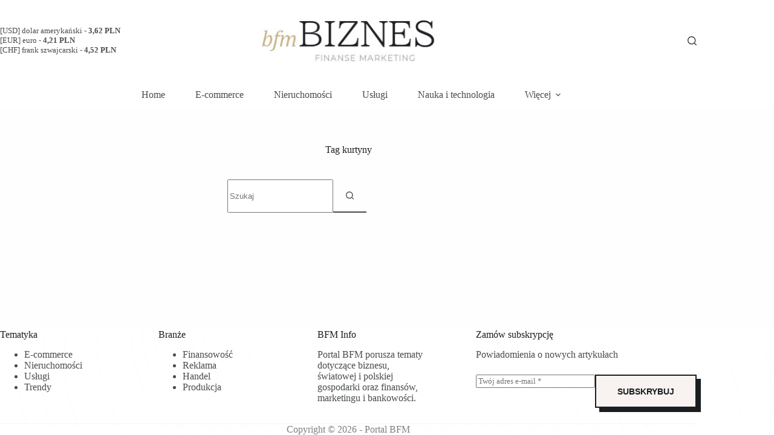

--- FILE ---
content_type: text/css
request_url: https://www.bfm.pl/wp-content/plugins/talem-image-hotspot/frontend/css/ihotspot.min.css?ver=1.2.1
body_size: 1684
content:
#powerTip {
  cursor: default;
  background-color: #333;
  background-color: rgba(0, 0, 0, 0.8);
  border-radius: 6px;
  color: #fff;
  display: none;
  padding: 10px;
  position: absolute;
  white-space: nowrap;
  z-index: 2147483647;
}
#powerTip:before {
  content: "";
  position: absolute;
}
#powerTip.n:before,
#powerTip.s:before {
  border-right: 5px solid transparent;
  border-left: 5px solid transparent;
  left: 50%;
  margin-left: -5px;
}
#powerTip.e:before,
#powerTip.w:before {
  border-bottom: 5px solid transparent;
  border-top: 5px solid transparent;
  margin-top: -5px;
  top: 50%;
}
#powerTip.n:before {
  border-top: 10px solid #333;
  border-top: 10px solid rgba(0, 0, 0, 0.8);
  bottom: -10px;
}
#powerTip.e:before {
  border-right: 10px solid #333;
  border-right: 10px solid rgba(0, 0, 0, 0.8);
  left: -10px;
}
#powerTip.s:before {
  border-bottom: 10px solid #333;
  border-bottom: 10px solid rgba(0, 0, 0, 0.8);
  top: -10px;
}
#powerTip.w:before {
  border-left: 10px solid #333;
  border-left: 10px solid rgba(0, 0, 0, 0.8);
  right: -10px;
}
#powerTip.ne:before,
#powerTip.se:before {
  border-right: 10px solid transparent;
  border-left: 0;
  left: 10px;
}
#powerTip.nw:before,
#powerTip.sw:before {
  border-left: 10px solid transparent;
  border-right: 0;
  right: 10px;
}
#powerTip.ne:before,
#powerTip.nw:before {
  border-top: 10px solid #333;
  border-top: 10px solid rgba(0, 0, 0, 0.8);
  bottom: -10px;
}
#powerTip.se:before,
#powerTip.sw:before {
  border-bottom: 10px solid #333;
  border-bottom: 10px solid rgba(0, 0, 0, 0.8);
  top: -10px;
}
#powerTip.ne-alt:before,
#powerTip.nw-alt:before,
#powerTip.se-alt:before,
#powerTip.sw-alt:before {
  border-top: 10px solid #333;
  border-top: 10px solid rgba(0, 0, 0, 0.8);
  bottom: -10px;
  border-left: 5px solid transparent;
  border-right: 5px solid transparent;
  left: 10px;
}
#powerTip.ne-alt:before,
#powerTip.se-alt:before {
  left: auto;
  right: 10px;
}
#powerTip.se-alt:before,
#powerTip.sw-alt:before {
  border-top: none;
  border-bottom: 10px solid #333;
  border-bottom: 10px solid rgba(0, 0, 0, 0.8);
  bottom: auto;
  top: -10px;
}
body {
  position: inherit !important;
}
@-moz-keyframes Ani {
  0% {
    box-shadow: 0 0 0 rgba(255, 255, 255, 0);
    border: 1px solid rgba(255, 255, 255, 0);
    -webkit-transform: scale(0);
    transform: scale(0);
  }
  70% {
    box-shadow: 0 0 50px #fff;
    border: 1px solid #fff;
    -webkit-transform: scale(1);
    transform: scale(1);
  }
  100% {
    box-shadow: 0 0 60px rgba(255, 255, 255, 0);
    border: 0 solid rgba(255, 255, 255, 0);
    -webkit-transform: scale(1.5);
    transform: scale(1.5);
  }
}
@-webkit-keyframes Ani {
  0% {
    box-shadow: 0 0 0 rgba(255, 255, 255, 0);
    border: 1px solid rgba(255, 255, 255, 0);
    -webkit-transform: scale(0);
    transform: scale(0);
  }
  70% {
    box-shadow: 0 0 50px #fff;
    border: 1px solid #fff;
    -webkit-transform: scale(1);
    transform: scale(1);
  }
  100% {
    box-shadow: 0 0 60px rgba(255, 255, 255, 0);
    border: 0 solid rgba(255, 255, 255, 0);
    -webkit-transform: scale(1.5);
    transform: scale(1.5);
  }
}
@keyframes Ani {
  0% {
    box-shadow: 0 0 0 rgba(255, 255, 255, 0);
    border: 1px solid rgba(255, 255, 255, 0);
    -webkit-transform: scale(0);
    transform: scale(0);
  }
  70% {
    box-shadow: 0 0 50px #fff;
    border: 1px solid #fff;
    -webkit-transform: scale(1);
    transform: scale(1);
  }
  100% {
    box-shadow: 0 0 60px rgba(255, 255, 255, 0);
    border: 0 solid rgba(255, 255, 255, 0);
    -webkit-transform: scale(1.5);
    transform: scale(1.5);
  }
}
#powerTip {
  background-color: #000;
}
#powerTip.n:before {
  border-top: 10px solid rgba(0, 0, 0, 1);
}
#powerTip.s:before {
  border-bottom: 10px solid #000;
}
#powerTip.e:before {
  border-right: 10px solid #000;
}
#powerTip.w:before {
  border-left: 10px solid #000;
  right: -10px;
}
#powerTip.ne:before,
#powerTip.nw:before {
  border-top: 10px solid #000;
  border-top: 10px solid rgba(0, 0, 0, 1);
}
#powerTip.se:before,
#powerTip.sw:before {
  border-bottom: 10px solid #000;
  border-bottom: 10px solid rgba(0, 0, 0, 1);
}
#powerTip.nw-alt:before,
#powerTip.ne-alt:before,
#powerTip.sw-alt:before,
#powerTip.se-alt:before {
  border-top: 10px solid #000;
  border-top: 10px solid rgba(0, 0, 0, 1);
}
#powerTip.sw-alt:before,
#powerTip.se-alt:before {
  border-bottom: 10px solid #000;
  border-bottom: 10px solid rgba(0, 0, 0, 1);
}
.wrap_svl {
  position: relative;
  float: left;
  margin: 0 auto;
  max-width: 100%;
}
.wrap_svl:after {
  content: "";
  display: table;
  clear: both;
}
.images_wrap img {
  width: 100%;
  height: auto;
  display: block;
}
.drag_element {
  position: absolute;
  top: 0;
  left: 0;
  min-width: 1px;
  min-height: 1px;
  line-height: 1;
}
.point_style {
  position: relative;
  z-index: 10;
  display: block;
  -webkit-transition: all 0.3s ease-in-out;
  -moz-transition: all 0.3s ease-in-out;
  -o-transition: all 0.3s ease-in-out;
  -ms-transition: all 0.3s ease-in-out;
  box-sizing: border-box;
  text-align: center;
}
.point_style a {
    line-height: 1;
    height: auto;
    display: flex;
    justify-content: center;
}
.point_style img {
  width: inherit;
  max-width: inherit;
}
body .wrap_svl img.pins_image_hover,
body .wrap_svl .point_style.has-hover:hover img.pins_image {
  display: none !important;
}
body .wrap_svl .point_style.has-hover:hover img.pins_image_hover {
  display: block !important;
}
.tolltip_points {
  text-align: center;
}
.tolltip_points img {
  width: 130px;
  height: 130px;
  border: 1px solid #fff;
  border-radius: 50%;
  -moz-border-radius: 50%;
  -webkit-border-radius: 50%;
}
.tolltip_points .points_name {
  display: block;
  font-size: 16px;
}
.tolltip_points .points_desc {
  display: block;
  font-size: 14px;
}
.mobile_points_wrap {
  display: none;
}
.mobile_points_box {
  width: 50%;
  float: left;
  padding: 0 5px 15px;
  text-align: center;
}
.img_points_box {
  display: inline-block;
  width: 100px;
  height: 100px;
  border-radius: 50%;
  overflow: hidden;
  border: 1px solid #fff;
}
.img_points_box img {
  width: 100%;
  height: 100%;
}
.mobile_points_box:nth-child(2n + 1) {
  clear: both;
}
ul.list_content_point {
  list-style: none;
  margin: 0 0 10px;
  padding: 0;
}
ul.list_content_point li {
  position: relative;
  padding: 3px 0 0 20px;
  margin: 0 0 5px;
}
ul.list_content_point li:before {
  content: "";
  font-family: FontAwesome;
  position: absolute;
  top: 0;
  left: 0;
  font-size: 20px;
}
ul.list_content_point li.address_point:before {
  content: "\f041";
}
ul.list_content_point li.person_point:before {
  content: "\f183";
}
ul.list_content_point li.tel_point:before {
  content: "\f095";
}
ul.list_content_point li.fax_point:before {
  content: "\f1ac";
  font-size: 15px;
  top: 4px;
}
ul.list_content_point li.mail_point:before {
  content: "\f0e0";
  font-size: 15px;
  top: 4px;
}
.box_view_html {
  color: #fff;
  font-weight: 300;
  max-width: 530px;
  white-space: normal;
  overflow: hidden;
  position: relative;
}
.thumb_point {
  float: left;
  width: 30%;
}
.has-thumb .content_point {
  width: 70%;
  float: left;
  padding: 0 0 0 15px;
}
.has-thumb .content_point h3 {
  font-size: 19px;
}
.linkto_point {
  text-align: right;
  margin: 20px 0 0;
}
.wrap_svl_center {
  text-align: center;
}
.wrap_svl_center_box {
  display: inline-block;
}
body .point_style a img,
body .point_style img {
  max-width: inherit !important;
  vertical-align: inherit;
  border-radius: 0 !important;
  -moz-border-radius: 0 !important;
  -webkit-border-radius: 0 !important;
  box-shadow: none !important;
  -moz-box-shadow: none !important;
  -webkit-box-shadow: none !important;
}
.pins_animation {
  border: 3px solid rgba(255, 255, 255, 0.5);
  width: 30px;
  height: 30px;
  position: absolute;
  left: 0;
  top: 0;
  border-radius: 50%;
  -moz-border-radius: 50%;
  -webkit-border-radius: 50%;
  box-shadow: 0 0 20px rgba(255, 255, 255, 0.5);
  pointer-events: none;
}
.pins_animation.ihotspot_pulse {
  -moz-animation: Ani 2s infinite;
  -webkit-animation: Ani 2s infinite;
  animation: Ani 2s infinite;
}
span.close_ihp {
  display: none;
}
body .point_style a:hover img {
  background: transparent !important;
}
@media (max-width: 500px) {
  div#powerTip {
    position: fixed;
    top: 0 !important;
    left: 0 !important;
    width: 100%;
    height: 100%;
    overflow-x: hidden;
    overflow-y: auto;
  }
  span.close_ihp {
    display: block;
    float: right;
    width: 25px;
    height: 25px;
  }
  span.close_ihp svg {
    fill: #fff;
  }
}

.point_style__tooltip {
  position: absolute;
  min-width: 130px;
  min-height: 40px;
  color: #fff;
  background: rgba(29, 29, 29, 0.95);
  font-size: 16px;
  line-height: 1.3;
  padding: 5px 10px;
  white-space: nowrap;
  display: flex;
  align-items: center;
  text-align: center;
  border-radius: 5px;
  top: 100%;
  top: calc(100% + 10px);
  transition: all 200ms ease-in-out 0s;
  visibility: hidden;
  opacity: 0;
}

.point_style__tooltip::after {
  position: absolute;
  z-index: 3;
  display: block;
  bottom: 100%;
  left: 50%;
  width: 10px;
  height: 10px;
  margin-bottom: -4px;
  content: "";
  background-color: red;
  transform: translate(-50%, 0) rotate(45deg);
  transition: transform 0.2s ease-out;
  pointer-events: none;
  background: rgba(29, 29, 29, 0.95);
  
}

.point_style:hover .point_style__tooltip{
    visibility: visible;
    opacity: 1;
}

--- FILE ---
content_type: image/svg+xml
request_url: https://www.bfm.pl/wp-content/uploads/2022/05/logo-mobile.svg
body_size: 4951
content:
<svg xmlns="http://www.w3.org/2000/svg" viewBox="0 0 119.4 81.6" style="enable-background:new 0 0 119.4 81.6" xml:space="preserve"><path d="M10.8 70.1c2 0 4 .6 5.7 1.8 1.1.8 1.8 2.1 1.8 3.5.1 1.7-.8 3.4-2.2 4.3-1.8 1.1-4 1.6-6.1 1.5H8.5c-1.3 0-2.6-.1-3.9-.1-2.1 0-3.6 0-4.6.1v-.6c.5 0 1-.1 1.5-.2.3-.1.5-.4.6-.7.1-.5.2-1.1.2-1.6V63.2c0-.6 0-1.1-.2-1.6-.1-.3-.3-.6-.6-.7-.5-.1-1-.2-1.5-.2V60c1 .1 2.5.1 4.6.1h4.7c1.9-.1 3.8.3 5.5 1.3 1.2.7 1.9 2 1.9 3.4 0 1.2-.6 2.4-1.5 3.2-1.2 1.1-2.8 1.8-4.4 2.1zM9 60.6c-.4 0-.8 0-1.2.2-.3.2-.5.4-.5.8-.1.5-.2 1.1-.2 1.6V70h1.3c1.1.1 2.1-.4 2.7-1.3.6-1.1.8-2.3.8-3.6.1-1.2-.2-2.3-.7-3.4-.5-.7-1.3-1.2-2.2-1.1zm.2 20c2.8 0 4.2-1.8 4.2-5.2.1-1.3-.3-2.6-1.2-3.6-1-.9-2.4-1.3-3.8-1.2H7.1v7.6c0 .5 0 1.1.2 1.6.1.3.3.6.6.7.4 0 .8.1 1.3.1zm27.9-1.9c.2.5.5 1 .9 1.4.3.3.6.4 1 .5v.6c-1.2-.1-2.7-.1-4.6-.1-2 0-3.6 0-4.6.1v-.6c.6 0 1.1-.1 1.6-.3.3-.1.5-.5.5-.8 0-.5-.2-1-.4-1.4l-1.8-4.9h-6.5l-.8 2.1c-.5 1.1-.8 2.2-.8 3.3-.1.6.2 1.2.7 1.5.6.3 1.3.5 2 .5v.6c-1.4-.1-2.6-.1-3.7-.1-.9 0-1.7 0-2.3.1v-.6c1-.2 1.8-1.2 2.6-3.1L27.7 60h2l7.4 18.7zm-7.5-6.1-3-8.1-3.1 8.1h6.1zm30 7.3c-.5.6-1.1 1-1.7 1.3-.7.3-1.5.4-2.2.4-1 .1-1.9-.2-2.7-.7-.7-.6-1.2-1.5-1.3-2.5l-.5-3c-.2-1.1-.5-2.2-.9-3.2-.4-.7-1.1-1.1-1.8-1h-2v6.9c0 .6 0 1.1.2 1.6.1.3.3.6.6.7.5.2 1 .2 1.5.2v.6c-1.1-.1-2.6-.1-4.5-.1-2.1 0-3.7 0-4.7.1v-.6c.5 0 1-.1 1.5-.2.3-.1.5-.4.6-.7.1-.5.2-1.1.2-1.6V63.2c0-.6 0-1.1-.2-1.6-.1-.3-.3-.6-.6-.7-.5-.1-1-.2-1.5-.2V60c1 .1 2.5.1 4.6.1h4.7c2.2-.1 4.3.3 6.2 1.4 1.3.8 2.1 2.3 2.1 3.9 0 1.4-.6 2.8-1.6 3.8-1 1.1-2.8 1.8-5.2 2 1.4 0 2.8.4 4 1.2.9.7 1.5 1.7 1.7 2.8l.7 3.1c.1.6.3 1.2.6 1.7.2.3.5.5.9.5.2 0 .4-.1.6-.2.2-.1.4-.3.6-.5l.1.1zM48.1 60.6c-.4 0-.8 0-1.2.2-.3.2-.5.4-.5.8-.1.5-.2 1.1-.2 1.6v7.4h1.3c1.6 0 2.8-.4 3.4-1.3.7-1.1 1-2.4.9-3.7.1-1.3-.2-2.6-.9-3.7-.6-.9-1.7-1.4-2.8-1.3zm22.6 9.5c2 0 4 .6 5.7 1.8 1.1.8 1.8 2.1 1.8 3.5.1 1.7-.8 3.4-2.2 4.3-1.8 1.1-4 1.6-6.1 1.5h-1.5c-1.3 0-2.6-.1-3.9-.1-2.1 0-3.6 0-4.6.1v-.6c.5 0 1-.1 1.4-.2.3-.1.5-.4.6-.7.1-.5.2-1.1.2-1.6V63.2c0-.6 0-1.1-.2-1.6-.1-.3-.3-.6-.6-.7-.5-.1-1-.2-1.5-.2V60c1 .1 2.5.1 4.6.1h4.7c1.9-.1 3.8.3 5.5 1.3 1.2.7 1.9 2 1.9 3.4 0 1.2-.6 2.4-1.5 3.2-1.1 1.1-2.7 1.8-4.3 2.1zm-1.8-9.5c-.4 0-.8 0-1.2.2-.3.2-.5.4-.5.8-.1.5-.2 1.1-.2 1.6V70h1.3c1.1.1 2.1-.4 2.7-1.3.6-1.1.8-2.3.8-3.6.1-1.2-.2-2.3-.7-3.4-.5-.7-1.3-1.2-2.2-1.1zm.2 20c2.8 0 4.2-1.8 4.2-5.2.1-1.3-.3-2.6-1.2-3.6-1-.9-2.4-1.3-3.8-1.2H67v7.6c0 .5 0 1.1.2 1.6.1.3.3.6.6.7.4 0 .8.1 1.3.1zm27.4-3.9c0 1.5.1 3 .2 4.6-1.4-.1-3.7-.1-6.9-.1-4.4 0-7.6 0-9.8.1v-.6c.5 0 1-.1 1.5-.2.3-.1.5-.4.6-.7.1-.5.2-1.1.2-1.6v-15c0-.6 0-1.1-.2-1.6-.1-.3-.3-.6-.6-.7-.5-.1-1-.2-1.5-.2V60c2.2.1 5.4.1 9.8.1 2.9 0 5 0 6.3-.1-.1 1.7-.2 3.1-.2 4.4 0 .7 0 1.4.1 2h-.7c-.1-1.6-.7-3.2-1.6-4.5-.9-.9-2.1-1.4-3.3-1.3h-1.2c-.5 0-.9 0-1.3.1-.3.1-.5.3-.6.6-.1.5-.2.9-.1 1.4v7.4h1c1 .1 1.9-.4 2.4-1.2.6-.8 1-1.8 1.2-2.8h.7c-.1.8-.1 1.8-.1 2.8v1.4c0 1 .1 2.4.2 4.3h-.7c-.4-2.6-1.6-4-3.7-4h-1v7.6c0 .5 0 .9.1 1.4.1.3.3.5.6.6.4.1.9.2 1.3.1h1.5c1.3 0 2.6-.5 3.4-1.5 1.1-1.4 1.7-3.2 1.8-4.9h.7c-.1.9-.1 1.8-.1 2.8zm22.9 3.2c-.5.6-1.1 1-1.7 1.3-.7.3-1.5.4-2.2.4-1 .1-1.9-.2-2.7-.7-.7-.6-1.2-1.5-1.3-2.5l-.5-3c-.2-1.1-.5-2.2-.9-3.2-.4-.7-1.1-1.1-1.8-1h-1.9v6.9c0 .6 0 1.1.2 1.6.1.3.3.6.6.7.5.2 1 .2 1.5.2v.6c-1.1-.1-2.6-.1-4.5-.1-2.1 0-3.7 0-4.7.1v-.6c.5 0 1-.1 1.5-.2.3-.1.5-.4.6-.7.1-.5.2-1.1.2-1.6V63.2c0-.6 0-1.1-.2-1.6-.1-.3-.3-.6-.6-.7-.5-.1-1-.2-1.5-.2V60c1 .1 2.5.1 4.6.1h4.7c2.2-.1 4.3.3 6.2 1.4 1.3.8 2.1 2.3 2.1 3.9 0 1.4-.6 2.8-1.6 3.7-1 1.1-2.8 1.8-5.2 2 1.4 0 2.8.4 4 1.2.9.7 1.5 1.7 1.7 2.8l.7 3.1c.1.6.3 1.2.6 1.7.2.3.5.5.9.5.2 0 .4-.1.6-.2.2-.1.4-.3.6-.5v.2zM108 60.6c-.4 0-.8 0-1.2.2-.3.2-.5.4-.5.8-.1.5-.2 1.1-.1 1.6v7.4h1.3c1.6 0 2.8-.4 3.4-1.3.7-1.1 1-2.4.9-3.7.1-1.3-.2-2.6-.9-3.7-.8-.9-1.8-1.4-2.9-1.3z" style="fill:#1a1e21"/><path d="M47.4 35.9c-.8 0-1.5-.7-1.5-1.5v-29c0-.8.7-1.5 1.5-1.5s1.5.7 1.5 1.5v29c0 .8-.7 1.5-1.5 1.5zm15-16c0-.8.7-1.5 1.5-1.5h3.7c.8 0 1.5.7 1.5 1.5s-.7 1.5-1.5 1.5h-3.7c-.8-.1-1.5-.7-1.5-1.5zm3-4.1V24h-3v-8.2h3zm-21.9-9v-3h23.7v3H43.5zm0 29.1v-3h23.7v3H43.5zm14 0c-.8 0-1.5-.7-1.5-1.5v-29c0-.8.7-1.5 1.5-1.5s1.5.7 1.5 1.5v29c0 .8-.7 1.5-1.5 1.5zm8-16c0-.4.1-.7.4-1 .2-.2.4-.3.6-.4h.1c.1 0 .3-.1.4-.1h.1c1.6 0 3-.6 4.1-1.7 1.1-1.1 1.7-2.5 1.7-4.1 0-3.2-2.6-5.8-5.8-5.8-.8 0-1.5-.7-1.5-1.5s.7-1.5 1.5-1.5c4.9 0 8.8 3.9 8.8 8.8 0 2.3-.9 4.6-2.6 6.2-1.7 1.6-3.9 2.6-6.2 2.6-1-.1-1.6-.7-1.6-1.5zm0 14.5c0-.4.1-.7.4-1 .2-.2.4-.3.6-.4h.1c.1 0 .3-.1.4-.1h.1c1.6 0 3-.6 4.1-1.7 1.1-1.1 1.7-2.5 1.7-4.1 0-3.2-2.6-5.8-5.8-5.8-.8 0-1.5-.7-1.5-1.5s.7-1.5 1.5-1.5c4.9 0 8.8 3.9 8.8 8.8 0 2.3-.9 4.6-2.6 6.2-1.7 1.6-3.9 2.6-6.2 2.6-1-.1-1.6-.7-1.6-1.5zm-17.2-.6-2.1-2.2 10.2-9.7 2.1 2.2-10.2 9.7zm0-17.1-2.1-2.2 10.2-9.7L58.5 7l-10.2 9.7zm0 8.5L46.2 23l10.2-9.7 2.1 2.2-10.2 9.7zm1.3-19.4c-.8 0-1.5-.7-1.5-1.5C48.1 1.9 50 0 52.4 0s4.3 1.9 4.3 4.3c0 .8-.7 1.4-1.4 1.5h-.1c-.7 0-1.2-.4-1.4-1.1 0-.1 0-.2-.1-.3v-.1c0-.7-.6-1.3-1.3-1.3-.7 0-1.3.6-1.3 1.3 0 .8-.7 1.4-1.5 1.5zm2.8 34.1c-2.4 0-4.3-1.9-4.3-4.3 0-.8.7-1.5 1.5-1.5s1.5.7 1.5 1.5c0 .7.6 1.3 1.3 1.3.7 0 1.3-.6 1.3-1.3 0-.8.7-1.5 1.5-1.5s1.4.6 1.5 1.4c0 2.5-1.9 4.4-4.3 4.4z" style="fill:#ea714c"/></svg>